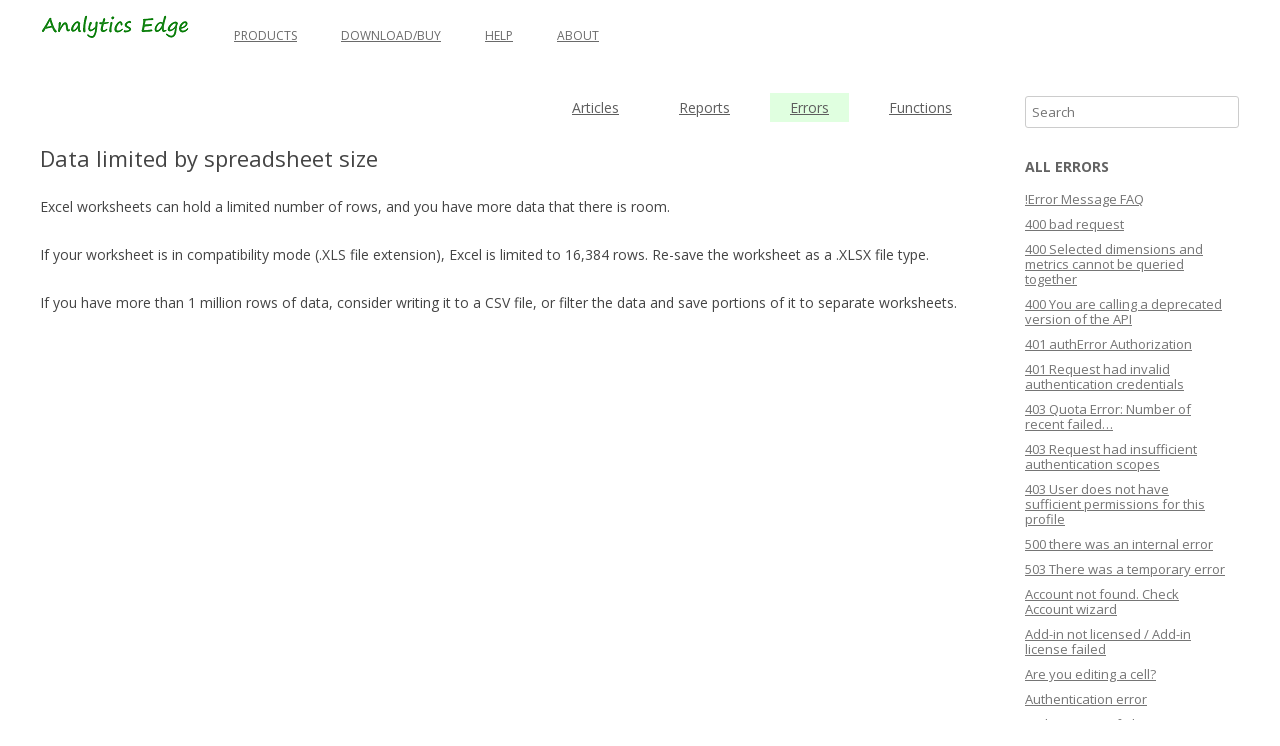

--- FILE ---
content_type: text/html; charset=UTF-8
request_url: https://help.analyticsedge.com/error/data-limited-by-spreadsheet-size/
body_size: 7803
content:
<!DOCTYPE html>
<!--[if IE 7]>
<html class="ie ie7" lang="en-US">
<![endif]-->
<!--[if IE 8]>
<html class="ie ie8" lang="en-US">
<![endif]-->
<!--[if !(IE 7) & !(IE 8)]><!-->
<html lang="en-US">
<!--<![endif]-->
<head>
<meta charset="UTF-8" />
<meta name="viewport" content="width=device-width" />
<title>Data limited by spreadsheet size | Analytics Edge Help</title>
<link rel="profile" href="http://gmpg.org/xfn/11" />
<link rel="pingback" href="https://help.analyticsedge.com/xmlrpc.php" />
<!--[if lt IE 9]>
<script src="https://help.analyticsedge.com/wp-content/themes/analyticsedgehelp2018/js/html5.js" type="text/javascript"></script>
<![endif]-->
<!-- Google Tag Manager -->
<script>(function(w,d,s,l,i){w[l]=w[l]||[];w[l].push({'gtm.start':
new Date().getTime(),event:'gtm.js'});var f=d.getElementsByTagName(s)[0],
j=d.createElement(s),dl=l!='dataLayer'?'&l='+l:'';j.async=true;j.src=
'https://www.googletagmanager.com/gtm.js?id='+i+dl;f.parentNode.insertBefore(j,f);
})(window,document,'script','dataLayer','GTM-KW6H8K9');</script>
<!-- End Google Tag Manager -->	
<meta name='robots' content='max-image-preview:large' />
<link rel='dns-prefetch' href='//fonts.googleapis.com' />
<link href='https://fonts.gstatic.com' crossorigin rel='preconnect' />
<link rel="alternate" type="application/rss+xml" title="Analytics Edge Help &raquo; Feed" href="https://help.analyticsedge.com/feed/" />
<link rel="alternate" type="application/rss+xml" title="Analytics Edge Help &raquo; Comments Feed" href="https://help.analyticsedge.com/comments/feed/" />
<script type="text/javascript">
/* <![CDATA[ */
window._wpemojiSettings = {"baseUrl":"https:\/\/s.w.org\/images\/core\/emoji\/14.0.0\/72x72\/","ext":".png","svgUrl":"https:\/\/s.w.org\/images\/core\/emoji\/14.0.0\/svg\/","svgExt":".svg","source":{"concatemoji":"https:\/\/help.analyticsedge.com\/wp-includes\/js\/wp-emoji-release.min.js?ver=c2b4392adbfcd1480dcbfde6d47148a4"}};
/*! This file is auto-generated */
!function(i,n){var o,s,e;function c(e){try{var t={supportTests:e,timestamp:(new Date).valueOf()};sessionStorage.setItem(o,JSON.stringify(t))}catch(e){}}function p(e,t,n){e.clearRect(0,0,e.canvas.width,e.canvas.height),e.fillText(t,0,0);var t=new Uint32Array(e.getImageData(0,0,e.canvas.width,e.canvas.height).data),r=(e.clearRect(0,0,e.canvas.width,e.canvas.height),e.fillText(n,0,0),new Uint32Array(e.getImageData(0,0,e.canvas.width,e.canvas.height).data));return t.every(function(e,t){return e===r[t]})}function u(e,t,n){switch(t){case"flag":return n(e,"\ud83c\udff3\ufe0f\u200d\u26a7\ufe0f","\ud83c\udff3\ufe0f\u200b\u26a7\ufe0f")?!1:!n(e,"\ud83c\uddfa\ud83c\uddf3","\ud83c\uddfa\u200b\ud83c\uddf3")&&!n(e,"\ud83c\udff4\udb40\udc67\udb40\udc62\udb40\udc65\udb40\udc6e\udb40\udc67\udb40\udc7f","\ud83c\udff4\u200b\udb40\udc67\u200b\udb40\udc62\u200b\udb40\udc65\u200b\udb40\udc6e\u200b\udb40\udc67\u200b\udb40\udc7f");case"emoji":return!n(e,"\ud83e\udef1\ud83c\udffb\u200d\ud83e\udef2\ud83c\udfff","\ud83e\udef1\ud83c\udffb\u200b\ud83e\udef2\ud83c\udfff")}return!1}function f(e,t,n){var r="undefined"!=typeof WorkerGlobalScope&&self instanceof WorkerGlobalScope?new OffscreenCanvas(300,150):i.createElement("canvas"),a=r.getContext("2d",{willReadFrequently:!0}),o=(a.textBaseline="top",a.font="600 32px Arial",{});return e.forEach(function(e){o[e]=t(a,e,n)}),o}function t(e){var t=i.createElement("script");t.src=e,t.defer=!0,i.head.appendChild(t)}"undefined"!=typeof Promise&&(o="wpEmojiSettingsSupports",s=["flag","emoji"],n.supports={everything:!0,everythingExceptFlag:!0},e=new Promise(function(e){i.addEventListener("DOMContentLoaded",e,{once:!0})}),new Promise(function(t){var n=function(){try{var e=JSON.parse(sessionStorage.getItem(o));if("object"==typeof e&&"number"==typeof e.timestamp&&(new Date).valueOf()<e.timestamp+604800&&"object"==typeof e.supportTests)return e.supportTests}catch(e){}return null}();if(!n){if("undefined"!=typeof Worker&&"undefined"!=typeof OffscreenCanvas&&"undefined"!=typeof URL&&URL.createObjectURL&&"undefined"!=typeof Blob)try{var e="postMessage("+f.toString()+"("+[JSON.stringify(s),u.toString(),p.toString()].join(",")+"));",r=new Blob([e],{type:"text/javascript"}),a=new Worker(URL.createObjectURL(r),{name:"wpTestEmojiSupports"});return void(a.onmessage=function(e){c(n=e.data),a.terminate(),t(n)})}catch(e){}c(n=f(s,u,p))}t(n)}).then(function(e){for(var t in e)n.supports[t]=e[t],n.supports.everything=n.supports.everything&&n.supports[t],"flag"!==t&&(n.supports.everythingExceptFlag=n.supports.everythingExceptFlag&&n.supports[t]);n.supports.everythingExceptFlag=n.supports.everythingExceptFlag&&!n.supports.flag,n.DOMReady=!1,n.readyCallback=function(){n.DOMReady=!0}}).then(function(){return e}).then(function(){var e;n.supports.everything||(n.readyCallback(),(e=n.source||{}).concatemoji?t(e.concatemoji):e.wpemoji&&e.twemoji&&(t(e.twemoji),t(e.wpemoji)))}))}((window,document),window._wpemojiSettings);
/* ]]> */
</script>
<style id='wp-emoji-styles-inline-css' type='text/css'>

	img.wp-smiley, img.emoji {
		display: inline !important;
		border: none !important;
		box-shadow: none !important;
		height: 1em !important;
		width: 1em !important;
		margin: 0 0.07em !important;
		vertical-align: -0.1em !important;
		background: none !important;
		padding: 0 !important;
	}
</style>
<link rel='stylesheet' id='wp-block-library-css' href='https://help.analyticsedge.com/wp-includes/css/dist/block-library/style.min.css?ver=c2b4392adbfcd1480dcbfde6d47148a4' type='text/css' media='all' />
<style id='classic-theme-styles-inline-css' type='text/css'>
/*! This file is auto-generated */
.wp-block-button__link{color:#fff;background-color:#32373c;border-radius:9999px;box-shadow:none;text-decoration:none;padding:calc(.667em + 2px) calc(1.333em + 2px);font-size:1.125em}.wp-block-file__button{background:#32373c;color:#fff;text-decoration:none}
</style>
<style id='global-styles-inline-css' type='text/css'>
body{--wp--preset--color--black: #000000;--wp--preset--color--cyan-bluish-gray: #abb8c3;--wp--preset--color--white: #ffffff;--wp--preset--color--pale-pink: #f78da7;--wp--preset--color--vivid-red: #cf2e2e;--wp--preset--color--luminous-vivid-orange: #ff6900;--wp--preset--color--luminous-vivid-amber: #fcb900;--wp--preset--color--light-green-cyan: #7bdcb5;--wp--preset--color--vivid-green-cyan: #00d084;--wp--preset--color--pale-cyan-blue: #8ed1fc;--wp--preset--color--vivid-cyan-blue: #0693e3;--wp--preset--color--vivid-purple: #9b51e0;--wp--preset--gradient--vivid-cyan-blue-to-vivid-purple: linear-gradient(135deg,rgba(6,147,227,1) 0%,rgb(155,81,224) 100%);--wp--preset--gradient--light-green-cyan-to-vivid-green-cyan: linear-gradient(135deg,rgb(122,220,180) 0%,rgb(0,208,130) 100%);--wp--preset--gradient--luminous-vivid-amber-to-luminous-vivid-orange: linear-gradient(135deg,rgba(252,185,0,1) 0%,rgba(255,105,0,1) 100%);--wp--preset--gradient--luminous-vivid-orange-to-vivid-red: linear-gradient(135deg,rgba(255,105,0,1) 0%,rgb(207,46,46) 100%);--wp--preset--gradient--very-light-gray-to-cyan-bluish-gray: linear-gradient(135deg,rgb(238,238,238) 0%,rgb(169,184,195) 100%);--wp--preset--gradient--cool-to-warm-spectrum: linear-gradient(135deg,rgb(74,234,220) 0%,rgb(151,120,209) 20%,rgb(207,42,186) 40%,rgb(238,44,130) 60%,rgb(251,105,98) 80%,rgb(254,248,76) 100%);--wp--preset--gradient--blush-light-purple: linear-gradient(135deg,rgb(255,206,236) 0%,rgb(152,150,240) 100%);--wp--preset--gradient--blush-bordeaux: linear-gradient(135deg,rgb(254,205,165) 0%,rgb(254,45,45) 50%,rgb(107,0,62) 100%);--wp--preset--gradient--luminous-dusk: linear-gradient(135deg,rgb(255,203,112) 0%,rgb(199,81,192) 50%,rgb(65,88,208) 100%);--wp--preset--gradient--pale-ocean: linear-gradient(135deg,rgb(255,245,203) 0%,rgb(182,227,212) 50%,rgb(51,167,181) 100%);--wp--preset--gradient--electric-grass: linear-gradient(135deg,rgb(202,248,128) 0%,rgb(113,206,126) 100%);--wp--preset--gradient--midnight: linear-gradient(135deg,rgb(2,3,129) 0%,rgb(40,116,252) 100%);--wp--preset--font-size--small: 13px;--wp--preset--font-size--medium: 20px;--wp--preset--font-size--large: 36px;--wp--preset--font-size--x-large: 42px;--wp--preset--spacing--20: 0.44rem;--wp--preset--spacing--30: 0.67rem;--wp--preset--spacing--40: 1rem;--wp--preset--spacing--50: 1.5rem;--wp--preset--spacing--60: 2.25rem;--wp--preset--spacing--70: 3.38rem;--wp--preset--spacing--80: 5.06rem;--wp--preset--shadow--natural: 6px 6px 9px rgba(0, 0, 0, 0.2);--wp--preset--shadow--deep: 12px 12px 50px rgba(0, 0, 0, 0.4);--wp--preset--shadow--sharp: 6px 6px 0px rgba(0, 0, 0, 0.2);--wp--preset--shadow--outlined: 6px 6px 0px -3px rgba(255, 255, 255, 1), 6px 6px rgba(0, 0, 0, 1);--wp--preset--shadow--crisp: 6px 6px 0px rgba(0, 0, 0, 1);}:where(.is-layout-flex){gap: 0.5em;}:where(.is-layout-grid){gap: 0.5em;}body .is-layout-flow > .alignleft{float: left;margin-inline-start: 0;margin-inline-end: 2em;}body .is-layout-flow > .alignright{float: right;margin-inline-start: 2em;margin-inline-end: 0;}body .is-layout-flow > .aligncenter{margin-left: auto !important;margin-right: auto !important;}body .is-layout-constrained > .alignleft{float: left;margin-inline-start: 0;margin-inline-end: 2em;}body .is-layout-constrained > .alignright{float: right;margin-inline-start: 2em;margin-inline-end: 0;}body .is-layout-constrained > .aligncenter{margin-left: auto !important;margin-right: auto !important;}body .is-layout-constrained > :where(:not(.alignleft):not(.alignright):not(.alignfull)){max-width: var(--wp--style--global--content-size);margin-left: auto !important;margin-right: auto !important;}body .is-layout-constrained > .alignwide{max-width: var(--wp--style--global--wide-size);}body .is-layout-flex{display: flex;}body .is-layout-flex{flex-wrap: wrap;align-items: center;}body .is-layout-flex > *{margin: 0;}body .is-layout-grid{display: grid;}body .is-layout-grid > *{margin: 0;}:where(.wp-block-columns.is-layout-flex){gap: 2em;}:where(.wp-block-columns.is-layout-grid){gap: 2em;}:where(.wp-block-post-template.is-layout-flex){gap: 1.25em;}:where(.wp-block-post-template.is-layout-grid){gap: 1.25em;}.has-black-color{color: var(--wp--preset--color--black) !important;}.has-cyan-bluish-gray-color{color: var(--wp--preset--color--cyan-bluish-gray) !important;}.has-white-color{color: var(--wp--preset--color--white) !important;}.has-pale-pink-color{color: var(--wp--preset--color--pale-pink) !important;}.has-vivid-red-color{color: var(--wp--preset--color--vivid-red) !important;}.has-luminous-vivid-orange-color{color: var(--wp--preset--color--luminous-vivid-orange) !important;}.has-luminous-vivid-amber-color{color: var(--wp--preset--color--luminous-vivid-amber) !important;}.has-light-green-cyan-color{color: var(--wp--preset--color--light-green-cyan) !important;}.has-vivid-green-cyan-color{color: var(--wp--preset--color--vivid-green-cyan) !important;}.has-pale-cyan-blue-color{color: var(--wp--preset--color--pale-cyan-blue) !important;}.has-vivid-cyan-blue-color{color: var(--wp--preset--color--vivid-cyan-blue) !important;}.has-vivid-purple-color{color: var(--wp--preset--color--vivid-purple) !important;}.has-black-background-color{background-color: var(--wp--preset--color--black) !important;}.has-cyan-bluish-gray-background-color{background-color: var(--wp--preset--color--cyan-bluish-gray) !important;}.has-white-background-color{background-color: var(--wp--preset--color--white) !important;}.has-pale-pink-background-color{background-color: var(--wp--preset--color--pale-pink) !important;}.has-vivid-red-background-color{background-color: var(--wp--preset--color--vivid-red) !important;}.has-luminous-vivid-orange-background-color{background-color: var(--wp--preset--color--luminous-vivid-orange) !important;}.has-luminous-vivid-amber-background-color{background-color: var(--wp--preset--color--luminous-vivid-amber) !important;}.has-light-green-cyan-background-color{background-color: var(--wp--preset--color--light-green-cyan) !important;}.has-vivid-green-cyan-background-color{background-color: var(--wp--preset--color--vivid-green-cyan) !important;}.has-pale-cyan-blue-background-color{background-color: var(--wp--preset--color--pale-cyan-blue) !important;}.has-vivid-cyan-blue-background-color{background-color: var(--wp--preset--color--vivid-cyan-blue) !important;}.has-vivid-purple-background-color{background-color: var(--wp--preset--color--vivid-purple) !important;}.has-black-border-color{border-color: var(--wp--preset--color--black) !important;}.has-cyan-bluish-gray-border-color{border-color: var(--wp--preset--color--cyan-bluish-gray) !important;}.has-white-border-color{border-color: var(--wp--preset--color--white) !important;}.has-pale-pink-border-color{border-color: var(--wp--preset--color--pale-pink) !important;}.has-vivid-red-border-color{border-color: var(--wp--preset--color--vivid-red) !important;}.has-luminous-vivid-orange-border-color{border-color: var(--wp--preset--color--luminous-vivid-orange) !important;}.has-luminous-vivid-amber-border-color{border-color: var(--wp--preset--color--luminous-vivid-amber) !important;}.has-light-green-cyan-border-color{border-color: var(--wp--preset--color--light-green-cyan) !important;}.has-vivid-green-cyan-border-color{border-color: var(--wp--preset--color--vivid-green-cyan) !important;}.has-pale-cyan-blue-border-color{border-color: var(--wp--preset--color--pale-cyan-blue) !important;}.has-vivid-cyan-blue-border-color{border-color: var(--wp--preset--color--vivid-cyan-blue) !important;}.has-vivid-purple-border-color{border-color: var(--wp--preset--color--vivid-purple) !important;}.has-vivid-cyan-blue-to-vivid-purple-gradient-background{background: var(--wp--preset--gradient--vivid-cyan-blue-to-vivid-purple) !important;}.has-light-green-cyan-to-vivid-green-cyan-gradient-background{background: var(--wp--preset--gradient--light-green-cyan-to-vivid-green-cyan) !important;}.has-luminous-vivid-amber-to-luminous-vivid-orange-gradient-background{background: var(--wp--preset--gradient--luminous-vivid-amber-to-luminous-vivid-orange) !important;}.has-luminous-vivid-orange-to-vivid-red-gradient-background{background: var(--wp--preset--gradient--luminous-vivid-orange-to-vivid-red) !important;}.has-very-light-gray-to-cyan-bluish-gray-gradient-background{background: var(--wp--preset--gradient--very-light-gray-to-cyan-bluish-gray) !important;}.has-cool-to-warm-spectrum-gradient-background{background: var(--wp--preset--gradient--cool-to-warm-spectrum) !important;}.has-blush-light-purple-gradient-background{background: var(--wp--preset--gradient--blush-light-purple) !important;}.has-blush-bordeaux-gradient-background{background: var(--wp--preset--gradient--blush-bordeaux) !important;}.has-luminous-dusk-gradient-background{background: var(--wp--preset--gradient--luminous-dusk) !important;}.has-pale-ocean-gradient-background{background: var(--wp--preset--gradient--pale-ocean) !important;}.has-electric-grass-gradient-background{background: var(--wp--preset--gradient--electric-grass) !important;}.has-midnight-gradient-background{background: var(--wp--preset--gradient--midnight) !important;}.has-small-font-size{font-size: var(--wp--preset--font-size--small) !important;}.has-medium-font-size{font-size: var(--wp--preset--font-size--medium) !important;}.has-large-font-size{font-size: var(--wp--preset--font-size--large) !important;}.has-x-large-font-size{font-size: var(--wp--preset--font-size--x-large) !important;}
.wp-block-navigation a:where(:not(.wp-element-button)){color: inherit;}
:where(.wp-block-post-template.is-layout-flex){gap: 1.25em;}:where(.wp-block-post-template.is-layout-grid){gap: 1.25em;}
:where(.wp-block-columns.is-layout-flex){gap: 2em;}:where(.wp-block-columns.is-layout-grid){gap: 2em;}
.wp-block-pullquote{font-size: 1.5em;line-height: 1.6;}
</style>
<link rel='stylesheet' id='cpsh-shortcodes-css' href='https://help.analyticsedge.com/wp-content/plugins/column-shortcodes//assets/css/shortcodes.css?ver=1.0.1' type='text/css' media='all' />
<link rel='stylesheet' id='responsive-lightbox-prettyphoto-css' href='https://help.analyticsedge.com/wp-content/plugins/responsive-lightbox/assets/prettyphoto/prettyPhoto.min.css?ver=3.1.6' type='text/css' media='all' />
<link rel='stylesheet' id='searchandfilter-css' href='https://help.analyticsedge.com/wp-content/plugins/search-filter/style.css?ver=1' type='text/css' media='all' />
<link rel='stylesheet' id='ye_dynamic-css' href='https://help.analyticsedge.com/wp-content/plugins/youtube-embed/css/main.min.css?ver=5.4' type='text/css' media='all' />
<link rel='stylesheet' id='twentytwelve-fonts-css' href='https://fonts.googleapis.com/css?family=Open+Sans:400italic,700italic,400,700&#038;subset=latin,latin-ext' type='text/css' media='all' />
<link rel='stylesheet' id='twentytwelve-style-css' href='https://help.analyticsedge.com/wp-content/themes/analyticsedgehelp2018/style.css?ver=c2b4392adbfcd1480dcbfde6d47148a4' type='text/css' media='all' />
<!--[if lt IE 9]>
<link rel='stylesheet' id='twentytwelve-ie-css' href='https://help.analyticsedge.com/wp-content/themes/analyticsedgehelp2018/css/ie.css?ver=20121010' type='text/css' media='all' />
<![endif]-->
<script type="text/javascript" src="https://help.analyticsedge.com/wp-includes/js/jquery/jquery.min.js?ver=3.7.1" id="jquery-core-js"></script>
<script type="text/javascript" src="https://help.analyticsedge.com/wp-includes/js/jquery/jquery-migrate.min.js?ver=3.4.1" id="jquery-migrate-js"></script>
<script type="text/javascript" src="https://help.analyticsedge.com/wp-content/plugins/responsive-lightbox/assets/prettyphoto/jquery.prettyPhoto.min.js?ver=3.1.6" id="responsive-lightbox-prettyphoto-js"></script>
<script type="text/javascript" src="https://help.analyticsedge.com/wp-includes/js/underscore.min.js?ver=1.13.4" id="underscore-js"></script>
<script type="text/javascript" src="https://help.analyticsedge.com/wp-content/plugins/responsive-lightbox/assets/infinitescroll/infinite-scroll.pkgd.min.js?ver=4.0.1" id="responsive-lightbox-infinite-scroll-js"></script>
<script type="text/javascript" id="responsive-lightbox-js-before">
/* <![CDATA[ */
var rlArgs = {"script":"prettyphoto","selector":"lightbox","customEvents":"","activeGalleries":false,"animationSpeed":"normal","slideshow":false,"slideshowDelay":5000,"slideshowAutoplay":false,"opacity":"0.75","showTitle":true,"allowResize":true,"allowExpand":true,"width":108,"height":72,"separator":"\/","theme":"pp_default","horizontalPadding":20,"hideFlash":false,"wmode":"opaque","videoAutoplay":false,"modal":false,"deeplinking":false,"overlayGallery":true,"keyboardShortcuts":true,"social":false,"woocommerce_gallery":false,"ajaxurl":"https:\/\/help.analyticsedge.com\/wp-admin\/admin-ajax.php","nonce":"f26187dc6c","preview":false,"postId":9195,"scriptExtension":false};
/* ]]> */
</script>
<script type="text/javascript" src="https://help.analyticsedge.com/wp-content/plugins/responsive-lightbox/js/front.js?ver=2.5.5" id="responsive-lightbox-js"></script>
<link rel="https://api.w.org/" href="https://help.analyticsedge.com/wp-json/" /><link rel="EditURI" type="application/rsd+xml" title="RSD" href="https://help.analyticsedge.com/xmlrpc.php?rsd" />

<link rel="canonical" href="https://help.analyticsedge.com/error/data-limited-by-spreadsheet-size/" />
<link rel='shortlink' href='https://help.analyticsedge.com/?p=9195' />
<link rel="alternate" type="application/json+oembed" href="https://help.analyticsedge.com/wp-json/oembed/1.0/embed?url=https%3A%2F%2Fhelp.analyticsedge.com%2Ferror%2Fdata-limited-by-spreadsheet-size%2F" />
<link rel="alternate" type="text/xml+oembed" href="https://help.analyticsedge.com/wp-json/oembed/1.0/embed?url=https%3A%2F%2Fhelp.analyticsedge.com%2Ferror%2Fdata-limited-by-spreadsheet-size%2F&#038;format=xml" />
	<style type="text/css" id="twentytwelve-header-css">
			.site-header h1 a,
		.site-header h2 {
			color: #000000;
		}
		</style>
	<link rel="icon" href="https://help.analyticsedge.com/wp-content/uploads/cropped-ae-square-logo-32x32.png" sizes="32x32" />
<link rel="icon" href="https://help.analyticsedge.com/wp-content/uploads/cropped-ae-square-logo-192x192.png" sizes="192x192" />
<link rel="apple-touch-icon" href="https://help.analyticsedge.com/wp-content/uploads/cropped-ae-square-logo-180x180.png" />
<meta name="msapplication-TileImage" content="https://help.analyticsedge.com/wp-content/uploads/cropped-ae-square-logo-270x270.png" />
</head>

<body class="error-template-default single single-error postid-9195 custom-font-enabled single-author">

<!-- Google Tag Manager (noscript) -->
<noscript><iframe src="https://www.googletagmanager.com/ns.html?id=GTM-KW6H8K9"
height="0" width="0" style="display:none;visibility:hidden"></iframe></noscript>
<!-- End Google Tag Manager (noscript) -->

<div id="page" class="hfeed site">
	<header id="masthead" class="site-header" role="banner">
		<nav id="site-navigation" class="main-navigation" role="navigation">
			<div style="float:left;"><h3 class="menu-toggle">Menu</h3>
				<a class="assistive-text" href="#content" title="Skip to content">Skip to content</a>
				<div class="menu-menu-1-container"><ul id="menu-menu-1" class="menu"><li id="menu-item-6268" class="menu-item menu-item-type-custom menu-item-object-custom menu-item-6268"><a href="/"><img src="/logo.png" alt="Analytics Edge logo"></a></li>
<li id="menu-item-2400" class="menu-item menu-item-type-custom menu-item-object-custom menu-item-2400"><a href="https://www.analyticsedge.com/product/">Products</a></li>
<li id="menu-item-4308" class="menu-item menu-item-type-custom menu-item-object-custom menu-item-4308"><a href="https://www.analyticsedge.com/download/">Download/Buy</a></li>
<li id="menu-item-6267" class="menu-item menu-item-type-post_type menu-item-object-page menu-item-home menu-item-6267"><a href="https://help.analyticsedge.com/">Help</a></li>
<li id="menu-item-6266" class="menu-item menu-item-type-custom menu-item-object-custom menu-item-6266"><a href="https://www.analyticsedge.com/about/">About</a></li>
</ul></div></div>
			<div style="clear:both;"></div>
		</nav><!-- #site-navigation -->
	</header><!-- #masthead -->

	<div id="main" class="wrapper">
<!-- end of header 20180928 --><!-- single -->
	<div id="primary" class="site-content">
		<div id="content" role="main">

			
															
			<div class="aetype-navigation">
				<ul id="menu-aetype-menu" class="menu">
					<li id="menu-item-6240" class="menu-item menu-item-type-custom menu-item-object-custom menu-item-6240">
						<a  href="/category/aecore/?post_types=article">Articles</a>
					</li>
					<li id="menu-item-6241" class="menu-item menu-item-type-custom menu-item-object-custom menu-item-6241">
						<a  href="/category/aecore/?post_types=report">Reports</a>
					</li>
					<li id="menu-item-6244" class="menu-item menu-item-type-custom menu-item-object-custom menu-item-6244">
						<a class="current" href="/category/aecore/?post_types=error">Errors</a>
					</li>
					<li id="menu-item-6243" class="menu-item menu-item-type-custom menu-item-object-custom menu-item-6243">
						<a   href="/category/aecore/?post_types=function">Functions</a>
					</li>
				</ul>
			</div>

			
			
				<!-- content -->
	<article id="post-9195" class="post-9195 error type-error status-publish hentry category-aecore">
				<header class="entry-header">
			
						<h1 class="entry-title">Data limited by spreadsheet size</h1>
								</header><!-- .entry-header -->

				<div class="entry-content">
			<p>Excel worksheets can hold a limited number of rows, and you have more data that there is room.<span id="more-9195"></span></p>
<p>If your worksheet is in compatibility mode (.XLS file extension), Excel is limited to 16,384 rows. Re-save the worksheet as a .XLSX file type.</p>
<p>If you have more than 1 million rows of data, consider writing it to a CSV file, or filter the data and save portions of it to separate worksheets.</p>
					</div><!-- .entry-content -->
		
		<footer class="entry-meta">
			This entry was posted in <a href="https://help.analyticsedge.com/category/aecore/" rel="category tag">A.E. Add-in for Excel</a> on <a href="https://help.analyticsedge.com/error/data-limited-by-spreadsheet-size/" title="9:42 am" rel="bookmark"><time class="entry-date" datetime="2020-07-20T09:42:50-05:00">2020/07/20</time></a><span class="by-author"> by <span class="author vcard"><a class="url fn n" href="https://help.analyticsedge.com/author/mike_sullivan/" title="View all posts by mike_sullivan" rel="author">mike_sullivan</a></span></span>.								</footer><!-- .entry-meta -->
	</article><!-- #post -->

				<!-- comments -->
<div id="comments" class="comments-area">

	
	
	
</div><!-- #comments .comments-area -->
			
		
		</div><!-- #content -->
	</div><!-- #primary -->

<!-- sidebar -->

			<div id="secondary" class="widget-area" role="complementary">
			<aside id="search-7" class="widget widget_search">	<form method="get" id="searchform" action="https://help.analyticsedge.com/">
		<label for="s" class="assistive-text">Search</label>
		<input type="text" class="field" name="s" id="s" placeholder="Search" />

	</form>
</aside><aside id="pods_widget_list-14" class="widget pods_widget_list"><h3 class="widget-title">All Errors</h3><ul><li><a href="https://help.analyticsedge.com/error/error-message-faq/">!Error Message FAQ</a></li><li><a href="https://help.analyticsedge.com/error/400-bad-request/">400 bad request</a></li><li><a href="https://help.analyticsedge.com/error/400-selected-dimensions-and-metrics-cannot-be-queried-together/">400 Selected dimensions and metrics cannot be queried together</a></li><li><a href="https://help.analyticsedge.com/error/400-you-are-calling-a-deprecated-version-of-the-api/">400 You are calling a deprecated version of the API</a></li><li><a href="https://help.analyticsedge.com/error/401-autherror-authorization/">401 authError Authorization</a></li><li><a href="https://help.analyticsedge.com/error/401-request-had-invalid-authentication-credentials/">401 Request had invalid authentication credentials</a></li><li><a href="https://help.analyticsedge.com/error/403-quota-error-number-of-recent-failed/">403 Quota Error: Number of recent failed&#8230;</a></li><li><a href="https://help.analyticsedge.com/error/403-request-had-insufficient-authentication-scopes/">403 Request had insufficient authentication scopes</a></li><li><a href="https://help.analyticsedge.com/error/403-user-does-not-have-sufficient-permissions-for-this-profile/">403 User does not have sufficient permissions for this profile</a></li><li><a href="https://help.analyticsedge.com/error/500-there-was-an-internal-error/">500 there was an internal error</a></li><li><a href="https://help.analyticsedge.com/error/503-there-was-a-temporary-error/">503 There was a temporary error</a></li><li><a href="https://help.analyticsedge.com/error/account-not-found-check-account-wizard/">Account not found. Check Account wizard</a></li><li><a href="https://help.analyticsedge.com/error/add-in-not-licensed-add-in-license-failed/">Add-in not licensed / Add-in license failed</a></li><li><a href="https://help.analyticsedge.com/error/are-you-editing-a-cell/">Are you editing a cell?</a></li><li><a href="https://help.analyticsedge.com/error/authentication-error/">Authentication error</a></li><li><a href="https://help.analyticsedge.com/error/authentication-failure/">Authentication failure</a></li><li><a href="https://help.analyticsedge.com/error/bad-query-combination/">Bad query combination</a></li><li><a href="https://help.analyticsedge.com/error/cannot-clear-worksheet-range/">Cannot clear worksheet range</a></li><li><a href="https://help.analyticsedge.com/error/connector-not-available/">Connector not available</a></li><li><a href="https://help.analyticsedge.com/error/data-limited-by-spreadsheet-size/">Data limited by spreadsheet size</a></li><li><a href="https://help.analyticsedge.com/error/excel-cannot-accept-the-data-as-is/">Excel cannot accept the data as-is</a></li><li><a href="https://help.analyticsedge.com/error/exception-from-hresult-0x/">Exception from HRESULT: 0x&#8230;</a></li><li><a href="https://help.analyticsedge.com/error/invalid-client-data/">Invalid client data</a></li><li><a href="https://help.analyticsedge.com/error/invalid-dates/">Invalid dates</a></li><li><a href="https://help.analyticsedge.com/error/invalid-missing-dates/">Invalid/missing dates</a></li><li><a href="https://help.analyticsedge.com/error/key-column-missing-in-current-table/">Key column missing in current table</a></li><li><a href="https://help.analyticsedge.com/error/license-issued-to-a-different-computer/">License error: different computer</a></li><li><a href="https://help.analyticsedge.com/error/no-account-specified/">No account specified</a></li><li><a href="https://help.analyticsedge.com/error/not-licensed/">Not licensed</a></li><li><a href="https://help.analyticsedge.com/error/oauth_token_invalid/">oauth_token_invalid</a></li><li><a href="https://help.analyticsedge.com/error/object-reference-not-set-to-an-instance-of-an-object/">Object reference not set to an instance of an object</a></li><li><a href="https://help.analyticsedge.com/error/operation-has-timed-out/">Operation has timed out</a></li><li><a href="https://help.analyticsedge.com/error/out-of-memory-exception/">Out Of Memory Exception</a></li><li><a href="https://help.analyticsedge.com/error/table-is-empty/">Table is empty</a></li><li><a href="https://help.analyticsedge.com/error/unexpected-error/">Unexpected error</a></li></ul></aside>		</div><!-- #secondary -->
	<!-- footer -->
	</div><!-- #main .wrapper -->
	<footer id="colophon" role="contentinfo">
<div class="container">
<div class="row justify-content-md-center">
			<div class="col">
<a href="https://www.analyticsedge.com/privacy-policy/">Privacy Policy</a>  
			</div>
			<div class="col">
<a href="https://www.analyticsedge.com/software-end-user-license-agreement/">Software End User License Agreement</a>
  			</div>
			<div class="col">
Copyright 2014-2025 Analytics Edge Inc.
			</div>
			</div>
			</div>
	</footer><!-- #colophon -->
</div><!-- #page -->

<script type="text/javascript" src="https://help.analyticsedge.com/wp-content/themes/analyticsedgehelp2018/js/navigation.js?ver=20140711" id="twentytwelve-navigation-js"></script>

</body>
</html>
<!-- Dynamic page generated in 1.958 seconds. -->
<!-- Cached page generated by WP-Super-Cache on 2026-01-11 20:17:52 -->

<!-- Compression = gzip -->